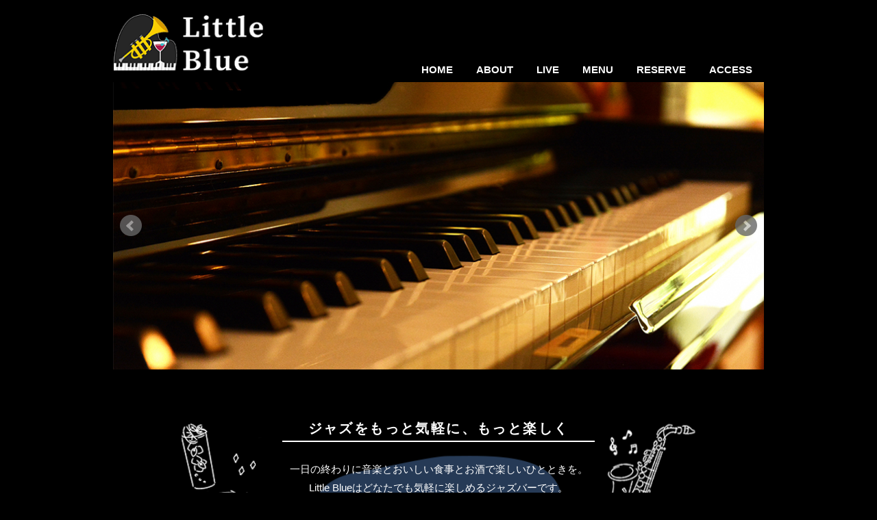

--- FILE ---
content_type: text/html
request_url: http://junkohigashida.com/littleblue/index.html
body_size: 3328
content:
<!doctype html>
<html lang="ja"><!-- InstanceBegin template="/Templates/common.dwt" codeOutsideHTMLIsLocked="false" -->
<head>
<meta charset="utf-8">
<!-- InstanceBeginEditable name="doctitle" -->
<title>ジャズバー　Little Blue</title>
<!-- InstanceEndEditable -->
<meta name="Keywords" content="ジャズバー,ジャズ,ライブ,Little Blue">
<meta name="Description" content="Little Blueはどなたでも気軽に楽しんでいただけるジャズバーです。">
<link rel="stylesheet" type="text/css" href="css/reset.css">
<link rel="stylesheet" type="text/css" href="css/common.css">
<link rel ="stylesheet" href="https://cdnjs.cloudflare.com/ajax/libs/font-awesome/6.1.1/css/all.min.css">
<!-- jQuery library -->
<script src="https://ajax.googleapis.com/ajax/libs/jquery/3.7.1/jquery.min.js"></script>
<!-- bxslider -->
<link rel="stylesheet" href="https://cdn.jsdelivr.net/bxslider/4.2.12/jquery.bxslider.css">
<script src="https://cdn.jsdelivr.net/bxslider/4.2.12/jquery.bxslider.min.js"></script>
<script src="js/bxslider/use_bxslider.js"></script>
<!-- smooth scroll -->
<script src="js/smoothscroll/use_smoothscroll.js"></script>
<!-- scrolltop -->
<script src="js/scrolltop/use_scrolltop.js"></script>
<!-- sticky -->
<script src="js/sticky/use_sticky.js"></script>
<!--validation-->
<script src="https://cdnjs.cloudflare.com/ajax/libs/jquery-validate/1.19.5/jquery.validate.min.js"></script>
<!-- InstanceBeginEditable name="head" -->
<!-- InstanceEndEditable -->
<!-- InstanceParam name="id" type="text" value="index_page" -->
</head>

<body id="index_page">
<div id="wrapper">
	<!--ヘッダー-->
	<header class="header">
		<div class="header_innner">
			<h1><a href="index.html"><img src="images/logo.png" width="220" height="" alt="Little Blue"/></a></h1>
			<ul id="gnav">
				<li><a href="index.html">HOME</a></li>
				<li><a href="about.html">ABOUT</a></li>
				<li><a href="live.html">LIVE</a></li>
				<li><a href="menu.html">MENU</a></li>
				<li><a href="reserve.html">RESERVE</a></li>
				<li><a href="access.html">ACCESS</a></li>
			</ul>
		</div>
	</header>	
	<div id="main"><!-- InstanceBeginEditable name="main_visual" -->
    <!--メインビジュアル-->
    <div id="main_visual">
      <div class="slider">
        <div><img src="images/main_visual_piano.jpg" width="950" height="420" alt="ピアノ"/></div>
        <div><img src="images/main_visual_sax.jpg" width="950" height="420" alt="ソプラノサックス"/></div>
        <div><img src="images/main_visual_food.jpg" width="950" height="420" alt="料理"/></div>
        <div><img src="images/main_visual_wine.jpg" width="950" height="420" alt="ワイン"/></div>
      </div>
    </div>
	<!-- InstanceEndEditable -->
	<!-- InstanceBeginEditable name="main_contents" -->
	<!--メインコンテンツ-->
    <!--コンセプト-->
    <div id="concept">
      <p class="concept_illust"><img src="images/concept_illust_01.png" width="138" height="156" alt="料理のイラスト"/></p>
      <div class="concept_main">
        <h2>ジャズをもっと気軽に、もっと楽しく</h2>
        <p>一日の終わりに音楽とおいしい食事とお酒で楽しいひとときを。<br>
          Little Blueはどなたでも気軽に楽しめるジャズバーです。<br>
          新進気鋭の若手プレイヤーからベテランミュージシャンまで、<br>
          素晴らしい音楽をご堪能ください。</p>
      </div>
      <p class="concept_illust"><img src="images/concept_illust_02.png" width="138" height="156" alt="サックスのイラスト"/></p>
    </div>
    <!--ピックアップアーティスト-->
    <section id="artist">
      <div class="section_title">
        <h2>Pick Up Artist </h2>
      </div>
      <div id="artist_container"> <img src="images/sax_player.jpg" width="322px" height="260px" alt="サックスプレイヤー"/>
        <div id="artist_contents">
          <h3>Albert Ackerman's Trio</h3>
          <h4>10/28(Sun)</h4>
          <p>現代ジャズシーンを牽引するサックスプレイヤー。世界各国の様々なアーティストのライブ、レコーディングに参加している。デビュー10周年記念来日公演。今回はSax,Pf,Drsによるトリオ編成。</p>
          <p id="link_live"><a href="#">&gt;&gt; ライブスケジュール詳細</a></p>
        </div>
      </div>
    </section>
    <!--メニュー-->
    <section id="menu">
      <div class="section_title">
        <h2>Menu</h2>
      </div>
      <ul>
        <li class="menu_container"> <a href="#"> <img src="images/menu_food.jpg" width="280" height="225" alt="フード"/>
          <div class="menu_contents">
            <h3>Food</h3>
            <p>新鮮な素材を使った様々なメニューをご用意しております。アラカルトからメインまで自慢の料理をお楽しみください。</p>
          </div>
        </a></li>
        <li class="menu_container"> <a href="#"> <img src="images/menu_drink.jpg" width="280" height="225" alt="ドリンク"/>
          <div class="menu_contents">
            <h3>Drink</h3>
            <p>当店自慢のオリジナルカクテル、世界各国のワイン、ウイスキーなどを取り揃えております。</p>
          </div>
        </a></li>
        <li class="menu_container"> <a href="#"> <img src="images/menu_dessert.jpg" width="280" height="225" alt="デザート"/>
          <div class="menu_contents">
            <h3>Dessert</h3>
            <p>パティシエが作りデザートもおすすめです。その日の気分に合わせてお選びください。</p>
          </div>
        </a></li>
      </ul>
    </section>
    <!--新着情報-->
    <section id="information">
      <div class="section_title">
        <h2>What's new</h2>
      </div>
      <div id="info_container">
        <dl>
          <div class="infomation">
            <dt>2023/9/22</dt>
            <dd><a href="#" id="jazzlife">『Jazz Life』</a>10月号に当店が掲載されました。</dd>
          </div>
          <div class="infomation">
            <dt>2023/8/25</dt>
            <dd>ライブスケジュールを更新しました。 <a href="#">&gt;&gt; Live</a></dd>
          </div>
          <div class="infomation">
            <dt>2023/7/20</dt>
            <dd>ライブスケジュールを更新しました。 <a href="#">&gt;&gt; Live</a></dd>
          </div>
          <div class="infomation">
            <dt>2023/6/25</dt>
            <dd>夏の新メニューが加わりました。 <a href="#">&gt;&gt; Menu</a></dd>
          </div>
        </dl>
        <p><img src="images/bass.jpg" width="268" height="213" alt="ベース"/></p>
      </div>
    </section>
    <!--アクセス-->
    <section id="access">
      <div class="section_title">
        <h2>Access</h2>
      </div>
      <div id="access_container">
        <table border="1" id="access_table">
          <tr>
            <th>住所</th>
            <td>〒460-0008<br>
              名古屋市中区栄0-0-0 &nbsp;<a href="https://maps.app.goo.gl/EHT6KUZ2XUcGyvE99">&gt;&gt;Googleマップで表示する</a></td>
          </tr>
          <tr>
            <th>電話番号</th>
            <td>052-000-0000</td>
          </tr>
          <tr>
            <th>アクセス</th>
            <td>地下鉄名城線「矢場町」駅から徒歩10分</td>
          </tr>
          <tr>
            <th>営業時間</th>
            <td>17:00～23:00  ※ラストオーダー22:00</td>
          </tr>
          <tr>
            <th>定休日</th>
            <td>月・火</td>
          </tr>
        </table>
        <p id="google_map">
          <iframe src="https://www.google.com/maps/embed?pb=!1m18!1m12!1m3!1d3261.673123694824!2d136.90041417628103!3d35.16477205817088!2m3!1f0!2f0!3f0!3m2!1i1024!2i768!4f13.1!3m3!1m2!1s0x600370d2cd000001%3A0x2a6375cc3b6af3f0!2z44CSNDYwLTAwMDgg5oSb55-l55yM5ZCN5Y-k5bGL5biC5Lit5Yy65qCE77yT5LiB55uu77yS77yR4oiS77yS77yR!5e0!3m2!1sja!2sjp!4v1696383404677!5m2!1sja!2sjp" width="268" height="213" style="border:0;" allowfullscreen="" loading="lazy" referrerpolicy="no-referrer-when-downgrade"></iframe>
        </p>
      </div>
    </section>
	<!-- InstanceEndEditable -->
	<!--トップへ戻るボタン-->	
		<p id="page_top"><a href="#wrapper"><i class="fas fa-angle-double-up fa-2x"></i><br>TOP</a></p>
	<!--フッター-->
		<footer>
			<div id="footer_inner">

				<address><span>Littele Blue</span><br>
				〒460-0008　愛知県名古屋市中区栄0-0-0<br>
				TEL 052-000-0000
				</address>
				<div id="footer_link">
					<ul>
						<li><a href="#">お問い合わせ</a></li>
						<li><a href="#">プライバシーポリシー</a></li>
					</ul>
					<div id="sns">
						<a href="#"><i class="fa-brands fa-instagram fa-2x fa-fw"></i></a>
						<a href="#"><i class="fa-brands fa-twitter fa-2x fa-fw"></i></a>
					</div>
				</div>
				<p id="copy"><small>Copyright &copy; 2023 Little Blue All Rights Reserved.</small></p>
			</div>
		</footer>
	</div>
</div>

</body>
<!-- InstanceEnd --></html>


--- FILE ---
content_type: text/css
request_url: http://junkohigashida.com/littleblue/css/common.css
body_size: 2203
content:
@charset "utf-8";
/* CSS Document */
/*----------------
基本設定
----------------*/
html{
	background-color: #000000;
	
}
body{
	font-family: "ヒラギノ角ゴ Pro W3", "Hiragino Kaku Gothic Pro", "メイリオ", Meiryo, Osaka, "ＭＳ Ｐゴシック", "MS PGothic", sans-serif;
	font-size: 95%;
	line-height: 1.6;
	color: #ffffff;
	width: 100%;
}
h2{
	font-size: 20px;
}
h3{
	font-size: 16px;
}
h4{
	font-size: 14px;
}
a:link{
	text-decoration: none;
	color: #ffffff;
}
a:visited{
	color: #ffffff;
}
a:hover{
	color: #c1ac20;
}
.section_title{
	width: 265px;
	margin: 0 auto;
}
.section_title h2{
	text-align: center;
	letter-spacing: 0.12em;
	line-height: 1.8em;
	border-bottom: 2px solid #ffffff;
	font-weight: bold;
	margin-bottom: 38px;
}
/*----------------
全体の枠
----------------*/
#wrapper{
	width: 100%;
	margin: 0 auto;
}

/*----------------
ヘッダー
----------------*/
.header{
	width: 100%;
	height: 120px;
	position: relative;	
}
.header_innner{
	max-width:950px;
	height: 120px;
	margin: 0 auto;
}
.header h1 {
	width: 220px;
	float: left;
	margin-top: 20px;
}
#gnav{
	float: right;
	list-style: none;
	position: relative;
	top: 90px;
	margin-bottom: 8px;
}
#gnav li{
	float: left;
	padding: 0 17px;
}
#gnav li a{
	font-weight: bold;
	-webkit-transition: all 0.4s ease;
	transition: all 0.4s ease;
}
#gnav li a:link{
	color: #ffffff;
}
#gnav li a:visited{
	color: #ffffff;
}
#gnav li a:hover{
	color: #5083c9;
}
/*----------------
メインビジュアル
----------------*/
#main_visual{
	width: 950px;
	margin: 0 auto;
	margin-bottom: 68px;
}
/*----------------
コンセプト
----------------*/
#concept{
	width: 772px;
	height: 190px;
	margin: 0 auto;
	margin-bottom: 100px;
}
.concept_main{
	float: left;
	text-align: center;
	width: 456px;
}
.concept_main h2{
	letter-spacing: 0.12em;
	line-height: 1.8em;
	border-bottom: 2px solid #ffffff;
	font-weight: bold;
}
.concept_main p{
	text-align: center;
	padding-top: 26px;
	height: 140px;
	line-height: 1.8;
	background-image: url("../images/ellips_01.png");
	background-repeat: no-repeat;
	background-position: center;
	background-size: 80%;
}
.concept_illust{
	float: left;
}
.concept_illust img{
	height: 170px;
	padding: 10px 10px 0 10px;
}
/*-----------------------
ピックアップアーティスト
-----------------------*/
#artist{
	clear: both;
	height: 340px;
	margin-bottom: 100px;
}
#artist img{
	float: left;
}
#artist_contents{
	float: left;
	width: 365px;
	margin-left: 50px;
	padding-top: 33px;
	border-bottom: 1px dashed #ffffff;
	background-image: url("../images/ellips_02.png");
	background-repeat: no-repeat;
	background-position: 30% 55%;
	background-size: 85%;
}
#artist_contents h4{
	margin-bottom: 24px;
}
#link_live{
	margin-top: 12px;
	margin-bottom: 20px;
	text-align: right;
}
#link_live a{
	-webkit-transition: all .3s ease;
	transition: all .3s ease;
}
#artist_container{
	width: 738px;
	margin: 0 auto;
}
/*----------------
メニュー
----------------*/
#menu{
	max-width: 950px;
	clear: both;
	margin: 0 auto 100px;
}
#menu ul{
	max-width: 950px;
	height: 340px;
}
#menu li{
	list-style: none;
}
#menu li:nth-child(2){
	margin-left: 55px;
	margin-right: 55px;
}
.menu_container{
	float: left;
	width: 280px;
	height: 340px;
	background: #838383;
}
.menu_container img:hover,
.menu_container h3:hover,
.menu_container p:hover{
	opacity: 0.6;
}
.menu_container a{
	color: #ffffff;
}
.menu_container img,
.menu_container h3,
.menu_container p{
	-webkit-transition: all .3s ease;
	transition: all .3s ease;
}
.menu_container a:hover{
	color: #ffffff;
}
.menu_contents{
	text-align: center;
}
.menu_contents h3{
	padding-top: 6px;
}
.menu_contents p{
	font-size: 12px;
	padding: 6px 20px 0px;
}
/*----------------
新着情報
----------------*/
#information{
	clear: both;
	margin-bottom: 100px;
}
dt{
	float: left;
}
dd{
	margin-left: 100px;
}
dd a{
	-webkit-transition: all .3s ease;
	transition: all .3s ease;
}
dl{
	float: left;
	background-image: url("../images/ellipse_03.png");
	background-repeat: no-repeat;
	background-position: 30% 60%;
	background-size: 85%;
}
#information p{
	float: left;
	width: 318px;
}
.infomation{
	width: 434px;
	border-bottom: 1px dashed #ffffff;
	padding: 14px 0;
}
#information img{
	margin-left: 50px;
}
#info_container{
	width: 752px;
	height: 213px;
	margin: 0 auto;
}
#jazzlife:link{
	text-decoration: underline;
	color: #ffffff;
}
#jazzlife:hover{
	color: #fccd03;
}
/*----------------
アクセス
----------------*/
#access{
	clear: both;
	margin-bottom: 100px;
}
#access_container{
	width: 752px;
	height: 213px;
	margin: 0 auto;
}
#access_table{
	float: left;
	width: 466px;
	background-image: url("../images/ellipse_04.png");
	background-repeat: no-repeat;
	background-position: 30% 60%;
	background-size: 75%;
}
#google_map{
	float: left;
	margin-left: 18px;
	margin-bottom: 80px;
}
#access_table th{
	text-align: left;
	width: 86px;
}
#access_table tr{
	height: 38px; 
}
#access_table tr:first-child{
	height: 60px;
}
/*----------------
ページトップボタン
----------------*/
#page_top{
    clear: both;
    position: fixed;
    bottom: 150px;
    right: 10%;
    background: #c1ac20;
	
    width: 74px;
    height: 74px;
    text-align: center;
    line-height: 1.2;
    padding-top: 13px;
    box-sizing: border-box;
    margin-bottom: 30px;
    border-radius: 50px;
}
#page_top a{
	-webkit-transition: all .3s ease;
	transition: all .3s ease;
}
#page_top a:visited{
	color: #ffffff;
}
#page_top a:hover{
	color: #223d62;
}
/*----------------
フッター
----------------*/
footer{
	clear: both;
	background: #223d62;
	width: 100%;
	height: 160px;
}
#footer_inner{
	padding-top: 20px;
	max-width: 950px;
	margin: 0 auto;
}
address{
	float: left;
	font-style: normal;
	margin-bottom: 30px;
}
address span{
	font-size: 20px;
	font-weight: bold;
	letter-spacing: 0.1em;
}
#footer_link{
	float: right;
}
footer ul li{
	list-style: none;
	float: left;
	margin-top: 8px;
	margin-bottom: 30px;
	font-size: 12px;
}
footer ul li:first-child{
	padding-right: 20px;
	border-right: 1px solid #ffffff;
}
footer ul li:last-child{
	padding-left: 20px;
}
#sns{
	text-align: right;
}

#copy{
	clear: both;
	text-align: center;
	font-size: 80%;
	margin-bottom: 10px;
}
/*----------------
予約ページ
----------------*/
.section_text{
	width: 600px;
	margin: 0 auto;
	padding-left: 54px;
}
.announce{
	margin-bottom: 10px;
}
.notes{
	font-size: 80%;
	padding-left: 20px;
	line-height: 1.8;
}
/*----------------
予約ページのテーブル
----------------*/
#reserve_page table{
	width: 600px;
	margin: 30px auto 50px;
}
#reserve_page tr{
	border-bottom: 1px dashed #77766f;
}
#reserve_page tr:last-child{
	border-bottom: none
}
#reserve_page th{
	color: #212121;
	background: #e2dec2;
	font-weight: bold;
	width: 170px;
	padding: 10px 15px;
	vertical-align: middle;
}
#reserve_page td{
	background: #ffffff;
	color: #212121;
	padding: 10px 15px;	
}
/*---------------------
予約ページのフォーム
---------------------*/
input[type="text"],textarea{
	padding: 2px;
}
form textarea#comment{
	width: 370px;
	height: 100px;
	overflow: auto;
}
form input#submit{
	display: block;
	margin: 0 auto;
	width: 130px;
	height: 50px;
	background: #c1ac20;
	color:  #ffffff;
	border-style: none;
	border-radius: 5px;
	margin-bottom: 100px;
	-webkit-transition: all .3s ease;
	transition: all .3s ease;
}
form input#submit:hover{
	background: #d9d454;
}
form td span{
	color: #f00;
	font-size: 12px;
	padding-left: 10px;
}
form td p{
	color: #f00;
	font-size: 12px;
}
/*----------------
bxslider
----------------*/
.bx-wrapper{
	box-shadow: none !important;
	border: none !important;
}
/*----------------
sticky
----------------*/
.header_fixed{
	position: fixed;
	z-index:  2;
	background: #000000;
	top: 0;
}



--- FILE ---
content_type: application/javascript
request_url: http://junkohigashida.com/littleblue/js/smoothscroll/use_smoothscroll.js
body_size: 236
content:
// JavaScript Document
$(function(){
	$('a[href^="#"]').click(function(){
		var speed = 500;
		var href = $(this).attr("href");
		var target = $(href =="#" || href =="" ? 'html' : href);
		var position = target.offset().top;
		$("html, body").animate({scrollTop:position}, speed, "swing");
		return false;
	});
});

--- FILE ---
content_type: application/javascript
request_url: http://junkohigashida.com/littleblue/js/scrolltop/use_scrolltop.js
body_size: 219
content:
// JavaScript Document
$(function(){
	var topBtn = $('#page_top');
	topBtn.hide();
	$(window).scroll(function(){
		if ($(this).scrollTop() > 200){
			topBtn.fadeIn();
		}else{
			topBtn.fadeOut();
		}
	});
	topBtn.click(function(){
		$('body,html').animate({
			scrollTop: 0
		}, 500);
		return false;
	});
});

--- FILE ---
content_type: application/javascript
request_url: http://junkohigashida.com/littleblue/js/bxslider/use_bxslider.js
body_size: 165
content:
// JavaScript Document
$(document).ready(
	function(){
		$('.slider').bxSlider(
			{
				auto: true,
				speed: 1500,
				pause: 3000,
				pager: false,
				autoHover: true
			});
	}
);

--- FILE ---
content_type: application/javascript
request_url: http://junkohigashida.com/littleblue/js/sticky/use_sticky.js
body_size: 266
content:
// JavaScript Document
$(function(){
	var $win = $(window),
		$main = $('#main'),
		$header = $('.header'),
		headerHeight = $header.outerHeight(),
		headerPos = $header.offset().top,
		fixedClass = 'header_fixed';
	
	$win.on('load scroll', function(){
		var value = $(this).scrollTop();
		if(value > headerPos){
			$header.addClass(fixedClass);
			$main.css('margin-top', headerHeight);
		}else{
			$header.removeClass(fixedClass);
			$main.css('margin-top', '0');
		}
	});
});